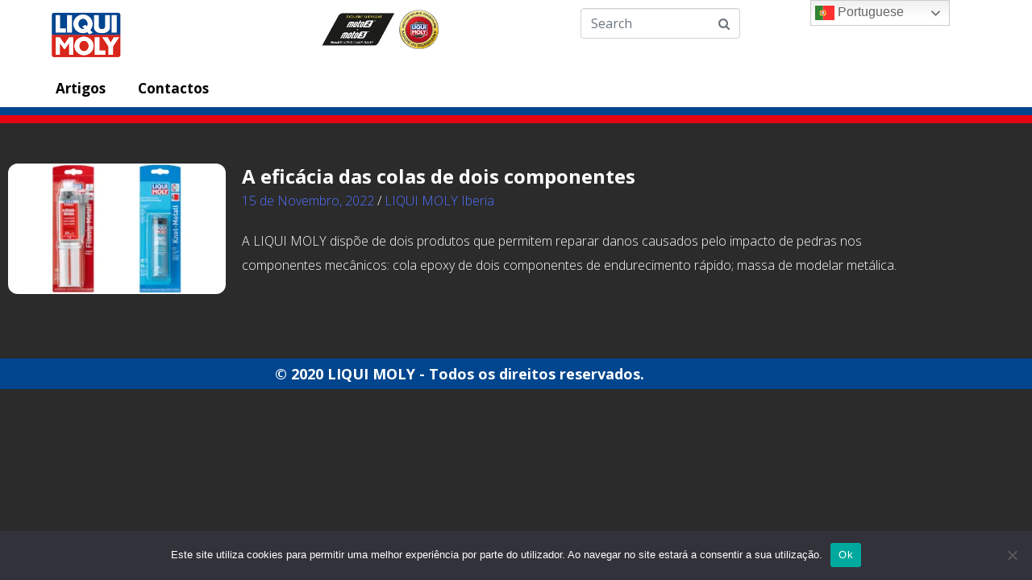

--- FILE ---
content_type: text/css
request_url: https://liquimolyblog.com/wp-content/uploads/elementor/css/post-211.css?ver=1768940626
body_size: 1296
content:
.elementor-211 .elementor-element.elementor-element-fb20f4a .elementor-repeater-item-923e485.jet-parallax-section__layout .jet-parallax-section__image{background-size:auto;}.elementor-bc-flex-widget .elementor-211 .elementor-element.elementor-element-28a94f6.elementor-column:not(.raven-column-flex-vertical) .elementor-widget-wrap{align-items:flex-start;}.elementor-211 .elementor-element.elementor-element-28a94f6.elementor-column.elementor-element[data-element_type="column"]:not(.raven-column-flex-vertical) > .elementor-widget-wrap.elementor-element-populated{align-content:flex-start;align-items:flex-start;}.elementor-211 .elementor-element.elementor-element-28a94f6.elementor-column.elementor-element[data-element_type="column"].raven-column-flex-vertical > .elementor-widget-wrap.elementor-element-populated{justify-content:flex-start;}.elementor-211 .elementor-element.elementor-element-28a94f6 > .elementor-widget-wrap > .elementor-widget:not(.elementor-widget__width-auto):not(.elementor-widget__width-initial):not(:last-child):not(.elementor-absolute){margin-block-end:0px;}.elementor-211 .elementor-element.elementor-element-09d6d7b > .elementor-widget-container{padding:0px 0px 0px 57px;border-radius:10px 10px 10px 10px;}.elementor-211 .elementor-element.elementor-element-09d6d7b .raven-site-logo img, .elementor-211 .elementor-element.elementor-element-09d6d7b .raven-site-logo svg{width:100px;}.elementor-211 .elementor-element.elementor-element-09d6d7b .raven-site-logo{text-align:left;}.elementor-211 .elementor-element.elementor-element-4c86a10{text-align:center;}.elementor-211 .elementor-element.elementor-element-4c86a10 img{width:35%;}.elementor-211 .elementor-element.elementor-element-2cdbfcd > .elementor-widget-container{margin:0px 353px 0px 18px;padding:0% 0% 0% 0%;box-shadow:0px 0px 10px 0px rgba(0, 0, 0, 0);}.elementor-211 .elementor-element.elementor-element-2cdbfcd:hover .elementor-widget-container{box-shadow:0px 0px 10px 0px rgba(0,0,0,0.5);}.elementor-211 .elementor-element.elementor-element-fb20f4a:not(.elementor-motion-effects-element-type-background), .elementor-211 .elementor-element.elementor-element-fb20f4a > .elementor-motion-effects-container > .elementor-motion-effects-layer{background-color:#FFFFFF;}.elementor-211 .elementor-element.elementor-element-fb20f4a{transition:background 0.3s, border 0.3s, border-radius 0.3s, box-shadow 0.3s;padding:10px 0px 8px 0px;}.elementor-211 .elementor-element.elementor-element-fb20f4a > .elementor-background-overlay{transition:background 0.3s, border-radius 0.3s, opacity 0.3s;}.elementor-211 .elementor-element.elementor-element-3cd99ed > .elementor-container > .elementor-column > .elementor-widget-wrap{align-content:center;align-items:center;}.elementor-211 .elementor-element.elementor-element-3cd99ed .elementor-repeater-item-923e485.jet-parallax-section__layout .jet-parallax-section__image{background-size:auto;}.elementor-bc-flex-widget .elementor-211 .elementor-element.elementor-element-9c728bc.elementor-column:not(.raven-column-flex-vertical) .elementor-widget-wrap{align-items:center;}.elementor-211 .elementor-element.elementor-element-9c728bc.elementor-column.elementor-element[data-element_type="column"]:not(.raven-column-flex-vertical) > .elementor-widget-wrap.elementor-element-populated{align-content:center;align-items:center;}.elementor-211 .elementor-element.elementor-element-9c728bc.elementor-column.elementor-element[data-element_type="column"].raven-column-flex-vertical > .elementor-widget-wrap.elementor-element-populated{justify-content:center;}.elementor-211 .elementor-element.elementor-element-9c728bc.elementor-column > .elementor-widget-wrap{justify-content:flex-end;}.elementor-211 .elementor-element.elementor-element-9c728bc.elementor-column.raven-column-flex-vertical > .elementor-widget-wrap{align-content:flex-end;align-items:flex-end;flex-wrap:wrap;}.elementor-211 .elementor-element.elementor-element-9c728bc > .elementor-widget-wrap > .elementor-widget:not(.elementor-widget__width-auto):not(.elementor-widget__width-initial):not(:last-child):not(.elementor-absolute){margin-block-end:5px;}.elementor-211 .elementor-element.elementor-element-9c728bc > .elementor-element-populated{padding:0px 0px 0px 49px;}.elementor-211 .elementor-element.elementor-element-5f8c7e2 > .elementor-widget-container{background-color:#FFFFFF00;}.elementor-211 .elementor-element.elementor-element-5f8c7e2 .elementor-menu-toggle{margin-right:auto;}.elementor-211 .elementor-element.elementor-element-5f8c7e2 .elementor-nav-menu .elementor-item{font-size:17px;font-weight:700;}.elementor-211 .elementor-element.elementor-element-5f8c7e2 .elementor-nav-menu--main .elementor-item{color:#000000;fill:#000000;}.elementor-211 .elementor-element.elementor-element-5f8c7e2 .elementor-nav-menu--dropdown{background-color:#02010100;}.elementor-211 .elementor-element.elementor-element-3cd99ed:not(.elementor-motion-effects-element-type-background), .elementor-211 .elementor-element.elementor-element-3cd99ed > .elementor-motion-effects-container > .elementor-motion-effects-layer{background-color:#FFFFFF;}.elementor-211 .elementor-element.elementor-element-3cd99ed{transition:background 0.3s, border 0.3s, border-radius 0.3s, box-shadow 0.3s;padding:0px 0px 0px 0px;}.elementor-211 .elementor-element.elementor-element-3cd99ed > .elementor-background-overlay{transition:background 0.3s, border-radius 0.3s, opacity 0.3s;}.elementor-211 .elementor-element.elementor-element-356e33f .elementor-repeater-item-ee199df.jet-parallax-section__layout .jet-parallax-section__image{background-size:auto;}.elementor-211 .elementor-element.elementor-element-9a7a403 .elementor-repeater-item-f24db5d.jet-parallax-section__layout .jet-parallax-section__image{background-size:auto;}.elementor-211 .elementor-element.elementor-element-9a7a403:not(.elementor-motion-effects-element-type-background), .elementor-211 .elementor-element.elementor-element-9a7a403 > .elementor-motion-effects-container > .elementor-motion-effects-layer{background-color:#00468E;}.elementor-211 .elementor-element.elementor-element-9a7a403 > .elementor-container{min-height:10px;}.elementor-211 .elementor-element.elementor-element-9a7a403{transition:background 0.3s, border 0.3s, border-radius 0.3s, box-shadow 0.3s;}.elementor-211 .elementor-element.elementor-element-9a7a403 > .elementor-background-overlay{transition:background 0.3s, border-radius 0.3s, opacity 0.3s;}.elementor-211 .elementor-element.elementor-element-0009dbb .elementor-repeater-item-f24db5d.jet-parallax-section__layout .jet-parallax-section__image{background-size:auto;}.elementor-211 .elementor-element.elementor-element-0009dbb:not(.elementor-motion-effects-element-type-background), .elementor-211 .elementor-element.elementor-element-0009dbb > .elementor-motion-effects-container > .elementor-motion-effects-layer{background-color:#E30512;}.elementor-211 .elementor-element.elementor-element-0009dbb > .elementor-container{min-height:10px;}.elementor-211 .elementor-element.elementor-element-0009dbb{transition:background 0.3s, border 0.3s, border-radius 0.3s, box-shadow 0.3s;}.elementor-211 .elementor-element.elementor-element-0009dbb > .elementor-background-overlay{transition:background 0.3s, border-radius 0.3s, opacity 0.3s;}@media(max-width:1024px){.elementor-211 .elementor-element.elementor-element-28a94f6 > .elementor-element-populated{padding:0px 0px 0px 0px;}.elementor-211 .elementor-element.elementor-element-fb20f4a{padding:10px 30px 0px 30px;}.elementor-211 .elementor-element.elementor-element-9c728bc > .elementor-element-populated{padding:0px 0px 0px 0px;}.elementor-211 .elementor-element.elementor-element-3cd99ed{padding:10px 30px 0px 30px;}}@media(min-width:768px){.elementor-211 .elementor-element.elementor-element-28a94f6{width:19.397%;}.elementor-211 .elementor-element.elementor-element-60090a5{width:35.415%;}.elementor-211 .elementor-element.elementor-element-93117f4{width:44.521%;}}@media(max-width:1024px) and (min-width:768px){.elementor-211 .elementor-element.elementor-element-28a94f6{width:30%;}.elementor-211 .elementor-element.elementor-element-9c728bc{width:70%;}}@media(max-width:767px){.elementor-211 .elementor-element.elementor-element-28a94f6{width:50%;}.elementor-211 .elementor-element.elementor-element-09d6d7b > .elementor-widget-container{margin:0px 0px 0px 0px;padding:0px 0px 0px 0px;}.elementor-211 .elementor-element.elementor-element-09d6d7b .raven-site-logo img, .elementor-211 .elementor-element.elementor-element-09d6d7b .raven-site-logo svg{width:43%;max-width:42%;}.elementor-211 .elementor-element.elementor-element-09d6d7b .raven-site-logo{text-align:left;}.elementor-211 .elementor-element.elementor-element-4c86a10 > .elementor-widget-container{margin:0px -178px 0px 0px;}.elementor-211 .elementor-element.elementor-element-4c86a10{text-align:center;}.elementor-211 .elementor-element.elementor-element-4c86a10 img{width:24%;max-width:23%;}.elementor-211 .elementor-element.elementor-element-2cdbfcd > .elementor-widget-container{margin:4px 45px 0px 160px;padding:5px 0px 0px 0px;}.elementor-211 .elementor-element.elementor-element-fb20f4a{margin-top:5px;margin-bottom:0px;padding:0px 0px 0px 0px;}.elementor-211 .elementor-element.elementor-element-9c728bc{width:50%;}.elementor-211 .elementor-element.elementor-element-9c728bc > .elementor-element-populated{padding:0px 0px 0px 0px;}.elementor-211 .elementor-element.elementor-element-5f8c7e2 > .elementor-widget-container{margin:-60px 0px 0px 11px;padding:0px 0px 0px 0px;}.elementor-211 .elementor-element.elementor-element-5f8c7e2 .e--pointer-framed .elementor-item:before{border-width:1px;}.elementor-211 .elementor-element.elementor-element-5f8c7e2 .e--pointer-framed.e--animation-draw .elementor-item:before{border-width:0 0 1px 1px;}.elementor-211 .elementor-element.elementor-element-5f8c7e2 .e--pointer-framed.e--animation-draw .elementor-item:after{border-width:1px 1px 0 0;}.elementor-211 .elementor-element.elementor-element-5f8c7e2 .e--pointer-framed.e--animation-corners .elementor-item:before{border-width:1px 0 0 1px;}.elementor-211 .elementor-element.elementor-element-5f8c7e2 .e--pointer-framed.e--animation-corners .elementor-item:after{border-width:0 1px 1px 0;}.elementor-211 .elementor-element.elementor-element-5f8c7e2 .e--pointer-underline .elementor-item:after,
					 .elementor-211 .elementor-element.elementor-element-5f8c7e2 .e--pointer-overline .elementor-item:before,
					 .elementor-211 .elementor-element.elementor-element-5f8c7e2 .e--pointer-double-line .elementor-item:before,
					 .elementor-211 .elementor-element.elementor-element-5f8c7e2 .e--pointer-double-line .elementor-item:after{height:1px;}.elementor-211 .elementor-element.elementor-element-5f8c7e2 .elementor-nav-menu--main .elementor-item{padding-left:1px;padding-right:1px;padding-top:1px;padding-bottom:1px;}.elementor-211 .elementor-element.elementor-element-5f8c7e2{--e-nav-menu-horizontal-menu-item-margin:calc( 1px / 2 );}.elementor-211 .elementor-element.elementor-element-5f8c7e2 .elementor-nav-menu--main:not(.elementor-nav-menu--layout-horizontal) .elementor-nav-menu > li:not(:last-child){margin-bottom:1px;}.elementor-211 .elementor-element.elementor-element-5f8c7e2 .elementor-nav-menu--dropdown a{padding-left:1px;padding-right:1px;padding-top:1px;padding-bottom:1px;}.elementor-211 .elementor-element.elementor-element-5f8c7e2 .elementor-nav-menu--main > .elementor-nav-menu > li > .elementor-nav-menu--dropdown, .elementor-211 .elementor-element.elementor-element-5f8c7e2 .elementor-nav-menu__container.elementor-nav-menu--dropdown{margin-top:0px !important;}.elementor-211 .elementor-element.elementor-element-3cd99ed{margin-top:-13px;margin-bottom:0px;padding:0px 0px 0px 0px;}.elementor-211 .elementor-element.elementor-element-356e33f{margin-top:0px;margin-bottom:0px;padding:0px 0px 0px 0px;}.elementor-211 .elementor-element.elementor-element-88b10a2 > .elementor-element-populated{margin:0px 0px 0px 0px;--e-column-margin-right:0px;--e-column-margin-left:0px;padding:0px 0px 0px 0px;}.elementor-211 .elementor-element.elementor-element-9a7a403 > .elementor-container{min-height:5px;}.elementor-211 .elementor-element.elementor-element-9a7a403{margin-top:0px;margin-bottom:0px;padding:0px 0px 0px 0px;}.elementor-211 .elementor-element.elementor-element-0009dbb > .elementor-container{min-height:5px;}.elementor-211 .elementor-element.elementor-element-0009dbb{margin-top:0px;margin-bottom:0px;padding:5px 0px 5px 0px;}}/* Start custom CSS for wp-widget-search, class: .elementor-element-2cdbfcd */body .jupiterx-site {
    font-family: Open Sans;
    font-size: 16px;
    color: #999;
    font-weight: 300;
    line-height: 30px;
}/* End custom CSS */
/* Start custom CSS for wp-widget-search, class: .elementor-element-2cdbfcd */body .jupiterx-site {
    font-family: Open Sans;
    font-size: 16px;
    color: #999;
    font-weight: 300;
    line-height: 30px;
}/* End custom CSS */

--- FILE ---
content_type: text/css
request_url: https://liquimolyblog.com/wp-content/uploads/elementor/css/post-220.css?ver=1768940626
body_size: 80
content:
.elementor-220 .elementor-element.elementor-element-8165f49 .elementor-repeater-item-12bb998.jet-parallax-section__layout .jet-parallax-section__image{background-size:auto;}.elementor-220 .elementor-element.elementor-element-850798e{text-align:center;}.elementor-220 .elementor-element.elementor-element-850798e .elementor-heading-title{font-size:18px;}.elementor-220 .elementor-element.elementor-element-8165f49:not(.elementor-motion-effects-element-type-background), .elementor-220 .elementor-element.elementor-element-8165f49 > .elementor-motion-effects-container > .elementor-motion-effects-layer{background-color:#00468E;}.elementor-220 .elementor-element.elementor-element-8165f49{transition:background 0.3s, border 0.3s, border-radius 0.3s, box-shadow 0.3s;}.elementor-220 .elementor-element.elementor-element-8165f49 > .elementor-background-overlay{transition:background 0.3s, border-radius 0.3s, opacity 0.3s;}.elementor-220 .elementor-element.elementor-element-b37a3bf .elementor-repeater-item-c835cc3.jet-parallax-section__layout .jet-parallax-section__image{background-size:auto;}@media(max-width:767px){.elementor-220 .elementor-element.elementor-element-850798e{text-align:center;}.elementor-220 .elementor-element.elementor-element-850798e .elementor-heading-title{font-size:13px;}}

--- FILE ---
content_type: text/css
request_url: https://liquimolyblog.com/wp-content/uploads/elementor/css/post-613.css?ver=1768940627
body_size: 374
content:
.elementor-613 .elementor-element.elementor-element-c257f60 .elementor-repeater-item-6b1bf25.jet-parallax-section__layout .jet-parallax-section__image{background-size:auto;}.elementor-613 .elementor-element.elementor-element-3d4686aa .raven-grid-item{align-items:stretch;}.elementor-613 .elementor-element.elementor-element-3d4686aa .raven-post{text-align:left;}.elementor-613 .elementor-element.elementor-element-3d4686aa .raven-post-image{padding-bottom:calc( 0.6 * 100% );border-radius:12px 12px 12px 12px;}.elementor-613 .elementor-element.elementor-element-3d4686aa .raven-post:not(.raven-post-inline) .raven-post-image, .elementor-613 .elementor-element.elementor-element-3d4686aa .raven-post-inline .raven-post-image-wrap{width:10%;}.elementor-613 .elementor-element.elementor-element-3d4686aa .raven-post-image img{opacity:1;}.elementor-613 .elementor-element.elementor-element-3d4686aa .raven-post-image:hover img{opacity:1;}.elementor-613 .elementor-element.elementor-element-3d4686aa .raven-post-inside:hover .raven-post-image img{opacity:1;}.elementor-613 .elementor-element.elementor-element-3d4686aa .raven-post .raven-post-image-overlay:hover, .elementor-613 .elementor-element.elementor-element-3d4686aa .raven-post-inside:hover .raven-post-image-overlay{background-color:rgba(0,0,0,0);background-image:none;}.elementor-613 .elementor-element.elementor-element-3d4686aa .raven-post-title, .elementor-613 .elementor-element.elementor-element-3d4686aa .raven-post-title a{line-height:1.3em;}.elementor-613 .elementor-element.elementor-element-3d4686aa .raven-post-title{color:#FFFFFF;}.elementor-613 .elementor-element.elementor-element-3d4686aa .raven-post-title a{color:#FFFFFF;}.elementor-613 .elementor-element.elementor-element-3d4686aa .raven-post-meta{color:#FFFFFF;}.elementor-613 .elementor-element.elementor-element-3d4686aa .raven-post-meta:hover{color:#A8A8A8;}.elementor-613 .elementor-element.elementor-element-3d4686aa .raven-post-meta a:hover{color:#488FD9;}.elementor-613 .elementor-element.elementor-element-3d4686aa .raven-post-excerpt{color:#FFFFFF;}.elementor-613 .elementor-element.elementor-element-3d4686aa .raven-pagination-item{color:#FFFFFF;font-size:18px;font-weight:500;}.elementor-613 .elementor-element.elementor-element-3d4686aa .raven-pagination-item:not(.raven-pagination-active):not(.raven-pagination-disabled):hover{color:#FF0000;font-size:20px;}.elementor-613 .elementor-element.elementor-element-c257f60{margin-top:40px;margin-bottom:40px;}@media(max-width:1024px){.elementor-613 .elementor-element.elementor-element-3d4686aa .raven-post-image{padding-bottom:calc( 0.63 * 100% );}.elementor-613 .elementor-element.elementor-element-3d4686aa .raven-post:not(.raven-post-inline) .raven-post-image, .elementor-613 .elementor-element.elementor-element-3d4686aa .raven-post-inline .raven-post-image-wrap{width:100%;}.elementor-613 .elementor-element.elementor-element-3d4686aa .raven-post-image img{opacity:1;}.elementor-613 .elementor-element.elementor-element-3d4686aa .raven-post-image:hover img{opacity:1;}.elementor-613 .elementor-element.elementor-element-3d4686aa .raven-post-inside:hover .raven-post-image img{opacity:1;}.elementor-613 .elementor-element.elementor-element-3d4686aa .raven-post-title, .elementor-613 .elementor-element.elementor-element-3d4686aa .raven-post-title a{font-size:20px;}.elementor-613 .elementor-element.elementor-element-3d4686aa .raven-post-meta{font-size:15px;}.elementor-613 .elementor-element.elementor-element-3d4686aa .raven-post-excerpt{font-size:15px;}}@media(max-width:767px){.elementor-613 .elementor-element.elementor-element-7f33cbfc > .elementor-element-populated{padding:167px 0px 0px 0px;}.elementor-613 .elementor-element.elementor-element-3d4686aa .raven-post-content{padding:0px 0px 0px 0px;}.elementor-613 .elementor-element.elementor-element-3d4686aa .raven-post-image{padding-bottom:calc( 0.63 * 100% );}.elementor-613 .elementor-element.elementor-element-3d4686aa .raven-post:not(.raven-post-inline) .raven-post-image, .elementor-613 .elementor-element.elementor-element-3d4686aa .raven-post-inline .raven-post-image-wrap{width:100%;}.elementor-613 .elementor-element.elementor-element-3d4686aa .raven-post-image img{opacity:1;}.elementor-613 .elementor-element.elementor-element-3d4686aa .raven-post-image:hover img{opacity:1;}.elementor-613 .elementor-element.elementor-element-3d4686aa .raven-post-inside:hover .raven-post-image img{opacity:1;}.elementor-613 .elementor-element.elementor-element-3d4686aa .raven-post-title{margin:0px 10px 0px 10px;text-align:center;}.elementor-613 .elementor-element.elementor-element-3d4686aa .raven-post-meta{padding:0px 10px 0px 10px;text-align:center;}.elementor-613 .elementor-element.elementor-element-3d4686aa .raven-post-excerpt{margin:0px 10px 0px 10px;}}

--- FILE ---
content_type: text/javascript
request_url: https://liquimolyblog.com/wp-content/plugins/jet-popup/includes/elementor/assets/js/jet-popup-elementor-frontend.js?ver=2.0.0
body_size: 1787
content:
( function( $, elementor ) {

	'use strict';

	window.JetPopupElementorFrontend = {

		init: function() {

			if ( ! elementor ) {
				return false;
			}

			elementor.hooks.addAction( 'frontend/element_ready/widget', JetPopupElementorFrontend.elementorWidget );

			const widgets = {
				'jet-popup-action-button.default' : JetPopupElementorFrontend.widgetPopupActionButton,
				'jet-popup-mailchimp.default' : JetPopupElementorFrontend.widgetPopupMailchimp
			};

			$.each( widgets, function( widget, callback ) {
				elementor.hooks.addAction( 'frontend/element_ready/' + widget, callback );
			} );
		},

		elementorWidget: function( $scope ) {
			let widget_id     = $scope.data( 'id' ),
				widgetType    = $scope.data( 'element_type' ),
				popupSettings = $scope.data( 'jet-popup' ) || false;

			if ( popupSettings ) {
				let openEvent     = popupSettings[ 'trigger-type' ],
					customSelector = popupSettings[ 'trigger-custom-selector' ],
					popupData      = {
						popupId: popupSettings[ 'attached-popup' ]
					};

				if ( $scope.hasClass( 'jet-popup-attach-event-inited' ) ) {
					return false;
				}

				$scope.addClass( 'jet-popup-attach-event-inited' );

				switch( openEvent ) {
					case 'click-self':
						$scope.addClass( 'jet-popup-cursor-pointer' );

						$scope.on( 'click.JetPopup', function( event ) {
							event.preventDefault();

							var $target = $( this );

							if ( elementor.hooks ) {
								popupData = elementor.hooks.applyFilters(
									'jet-popup/widget-extensions/popup-data',
									popupData,
									popupSettings,
									$scope,
									event
								);
							}

							$( window ).trigger( {
								type: 'jet-popup-open-trigger',
								popupData: popupData,
								triggeredBy: $scope,
							} );

							return false;
						} );
						break;
					case 'click':
						$scope.on( 'click.JetPopup', '.elementor-button, .jet-button__instance .jet-popup-action-button__instance', function( event ) {
							event.preventDefault();

							if ( elementor.hooks ) {
								popupData = elementor.hooks.applyFilters(
									'jet-popup/widget-extensions/popup-data',
									popupData,
									popupSettings,
									$scope,
									event
								);
							}

							$( window ).trigger( {
								type: 'jet-popup-open-trigger',
								popupData: popupData,
								triggeredBy: $( this ),
							} );

							return false;
						} );
						break;
					case 'click-selector':

						if ( '' !== customSelector ) {
							$( customSelector ).addClass( 'jet-popup-cursor-pointer' );

							$scope.on( 'click.JetPopup', customSelector, function( event ) {
								event.preventDefault();

								var $target = $( event.currentTarget );

								$target.addClass( 'jet-popup-cursor-pointer' );

								if ( elementor.hooks ) {
									popupData = elementor.hooks.applyFilters(
										'jet-popup/widget-extensions/popup-data',
										popupData,
										popupSettings,
										$scope,
										event
									);
								}

								$( window ).trigger( {
									type: 'jet-popup-open-trigger',
									popupData: popupData,
									triggeredBy: $target,
								} );

								return false;
							} );
						}
						break;
					case 'hover':
						$scope.on( 'mouseenter.JetPopup', function( event ) {

							if ( elementor.hooks ) {
								popupData = elementor.hooks.applyFilters(
									'jet-popup/widget-extensions/popup-data',
									popupData,
									popupSettings,
									$scope,
									event
								);
							}

							$( window ).trigger( {
								type: 'jet-popup-open-trigger',
								popupData: popupData,
								triggeredBy: $scope,
							} );
						} );
						break;
					case 'scroll-to':
						elementor.waypoint( $scope, function( event ) {

							if ( elementor.hooks ) {
								popupData = elementor.hooks.applyFilters(
									'jet-popup/widget-extensions/popup-data',
									popupData,
									popupSettings,
									$scope,
									event
								);
							}

							$( window ).trigger( {
								type: 'jet-popup-open-trigger',
								popupData: popupData,
								triggeredBy: $scope,
							} );
						}, {
							offset: 'bottom-in-view'
						} );
						break;
				}
			}
		},

		widgetPopupActionButton: function( $scope ) {
			var $button    = $( '.jet-popup-action-button__instance', $scope ),
				settings   = $button.data( 'settings' ),
				actionType = settings['action-type'];

			window.JetPopupFrontend.actionButtonHandle( $button, actionType );
		},

		widgetPopupMailchimp: function( $scope ) {
			var $target               = $scope.find( '.jet-popup-mailchimp' ),
				scoreId               = $scope.data( 'id' ),
				settings              = $target.data( 'settings' ),
				$subscribeForm        = $( '.jet-popup-mailchimp__form', $target ),
				$fields                = $( '.jet-popup-mailchimp__fields', $target ),
				$mailField            = $( '.jet-popup-mailchimp__mail-field', $target ),
				$inputData            = $mailField.data( 'instance-data' ),
				$submitButton         = $( '.jet-popup-mailchimp__submit', $target ),
				$subscribeFormMessage = $( '.jet-popup-mailchimp__message', $target ),
				invalidMailMessage    = 'Please specify a valid email',
				timeout               = null,
				ajaxRequest           = null,
				$currentPopup         = $target.closest( '.jet-popup' );

			$mailField.on( 'focus', function() {
				$mailField.removeClass( 'mail-invalid' );
			} );

			$( document ).keydown( function( event ) {

				if ( 13 === event.keyCode && $mailField.is( ':focus' ) ) {
					subscribeHandle();

					return false;
				}
			} );

			$submitButton.on( 'click', function() {
				subscribeHandle();

				return false;
			} );

			self.subscribeHandle = function() {
				var inputValue     = $mailField.val(),
					sendData       = {
						'email': inputValue,
						'target_list_id': settings['target_list_id'] || '',
						'data': $inputData
					},
					serializeArray = $subscribeForm.serializeArray(),
					additionalFields = {};

				if ( validateEmail( inputValue ) ) {

					$.each( serializeArray, function( key, fieldData ) {
						if ( 'email' === fieldData.name ) {
							sendData[ fieldData.name ] = fieldData.value;
						} else {
							additionalFields[ fieldData.name ] = fieldData.value;
						}
					} );

					sendData['additional'] = additionalFields;

					ajaxRequest = jQuery.ajax( {
						type: 'POST',
						url: window.jetPopupData.ajax_url,
						data: {
							'action': 'jet_popup_mailchimp_ajax',
							'data': sendData
						},
						beforeSend: function( jqXHR, ajaxSettings ) {
							if ( null !== ajaxRequest ) {
								ajaxRequest.abort();
							}
						},
						error: function( jqXHR, ajaxSettings ) {

						},
						success: function( data, textStatus, jqXHR ) {
							var successType   = data.type,
								message       = data.message || '',
								responceClass = 'jet-popup-mailchimp--response-' + successType;

							$submitButton.removeClass( 'loading' );

							$target.removeClass( 'jet-popup-mailchimp--response-error' );
							$target.addClass( responceClass );

							$( 'span', $subscribeFormMessage ).html( message );
							$subscribeFormMessage.css( { 'visibility': 'visible' } );

							timeout = setTimeout( function() {
								$subscribeFormMessage.css( { 'visibility': 'hidden' } );
								$target.removeClass( responceClass );
							}, 10000 );

							if ( settings['redirect'] ) {
								window.location.href = settings['redirect_url'];
							}

							$( window ).trigger( {
								type: 'jet-popup/mailchimp',
								elementId: scoreId,
								successType: successType,
								inputData: $inputData
							} );

							if ( true === settings['close_popup_when_success'] && $currentPopup[0] && 'success' === successType ) {
								var popupId = $currentPopup.attr( 'id' );

								timeout = setTimeout( function() {
									$( window ).trigger( {
										type: 'jet-popup-close-trigger',
										popupData: {
											popupId: popupId,
											constantly: false
										}
									} );
								}, 3000 );

							}
						}
					} );


					$submitButton.addClass( 'loading' );
				} else {
					$mailField.addClass( 'mail-invalid' );

					$target.addClass( 'jet-popup-mailchimp--response-error' );
					$( 'span', $subscribeFormMessage ).html( invalidMailMessage );
					$subscribeFormMessage.css( { 'visibility': 'visible' } );

					timeout = setTimeout( function() {
						$target.removeClass( 'jet-popup-mailchimp--response-error' );
						$subscribeFormMessage.css( { 'visibility': 'hidden' } );
						$mailField.removeClass( 'mail-invalid' );
					}, 10000 );
				}
			}

			function validateEmail( email ) {
				var re = /^(([^<>()\[\]\\.,;:\s@"]+(\.[^<>()\[\]\\.,;:\s@"]+)*)|(".+"))@((\[[0-9]{1,3}\.[0-9]{1,3}\.[0-9]{1,3}\.[0-9]{1,3}\])|(([a-zA-Z\-0-9]+\.)+[a-zA-Z]{2,}))$/;

				return re.test( email );
			}
		},
	};

	// Elementor front init
	$( window ).on( 'elementor/frontend/init', () => {
		window.JetPopupElementorFrontend.init();
	} );

}( jQuery, window.elementorFrontend ) );
